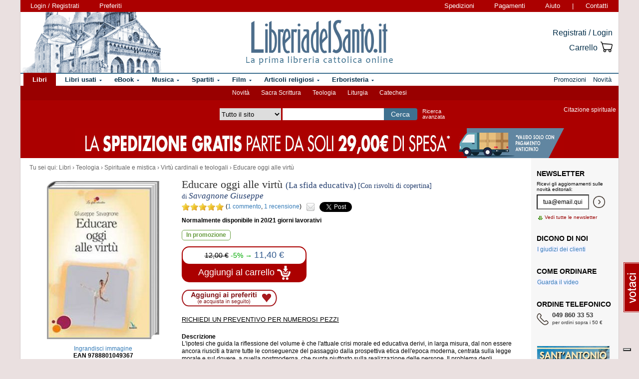

--- FILE ---
content_type: text/html; charset=Windows-1252
request_url: https://www.libreriadelsanto.it/libri/9788801049367/educare-oggi-alle-virtu.html
body_size: 19927
content:

                







    
    
    





    







	





  
  
  
  
  

















  
  
  





  


<!DOCTYPE html>

<html xmlns="http://www.w3.org/1999/xhtml"
      xmlns:og="http://ogp.me/ns#"
      xmlns:fb="http://www.facebook.com/2008/fbml">
  <head profile="http://gmpg.org/xfn/11">
    <script type="text/javascript">
    
        var _iub = _iub || [];
        _iub.csConfiguration = {"siteId":3856388,"cookiePolicyId":73974858,"lang":"it","storage":{"useSiteId":true}};
    
    </script>
    <script type="text/javascript" src="https://cs.iubenda.com/autoblocking/3856388.js"></script>
    <script type="text/javascript" src="//cdn.iubenda.com/cs/gpp/stub.js"></script>
    <script type="text/javascript" src="//cdn.iubenda.com/cs/iubenda_cs.js" charset="UTF-8" async></script>
    <meta http-equiv="Content-Type" content="text/html; charset=iso-8859-1" />
    <meta http-equiv="X-UA-Compatible" content="IE=edge" />
    <title>Educare oggi alle virtù libro, Savagnone Giuseppe, Elledici, ottobre 2011, Virtù cardinali e teologali -  LibreriadelSanto.it</title>
    <meta name="keywords" content="Educare oggi alle virtù - Savagnone Giuseppe, Virtù cardinali e teologali, Spirituale e mistica, Teologia, Educare oggi alle virtù, libro di Savagnone Giuseppe" />
    <meta name="description" content=" Libro di Savagnone Giuseppe, Educare oggi alle virtù, dell'editore Elledici, collana La sfida educativa. Percorso di lettura del libro: Teologia, Spirituale e mistica, Virtù cardinali e teologali. " />

          <meta name="viewport" content="width=device-width, initial-scale=1">
      <meta name="theme-color" content="#660000">
    
        <meta property="og:title" content="Educare oggi alle virtù" />
    <meta property="og:site_name" content="LibreriadelSanto.it" />
    <meta property="og:image" content="https://img.libreriadelsanto.it/books/b/BfreYbTWetQ4_s4-mb.jpg" /><meta property="og:image" content="https://www.libreriadelsanto.it/f20e/images/general/facebook_logo.jpg" />
    <meta property="og:description" content=" Libro di Savagnone Giuseppe, Educare oggi alle virtù, dell'editore Elledici, collana La sfida educativa. Percorso di lettura del libro: Teologia, Spirituale e mistica, Virtù cardinali e teologali. " />
    <meta property="og:type" content="book" />
    <meta property="og:isbn" content="9788801049367" />

    <meta property="fb:app_id" content="282700595474938" />

                <meta name="robots" content="INDEX,FOLLOW" />
                <link rel="canonical" href="https://www.libreriadelsanto.it/libri/9788801049367/educare-oggi-alle-virtu.html" />
            <link rel="stylesheet" type="text/css" href="/f20e/layout/base-resp-ag.css?1767599164" media="screen" />
    <!--[if gte IE 8]><link rel="stylesheet" type="text/css" href="/f20e/layout/style-ie8-resp-ag.css?1767599163" media="screen" /><![endif]-->
    <link rel="stylesheet" type="text/css" href="/f20e/layout/slick159-resp-ag.css?1767599167" media="all" />
    <link rel="stylesheet" type="text/css" href="/f20e/layout/venobox-resp-ag.css?1767599168" media="screen" />
    <link rel="stylesheet" type="text/css" href="/f20e/layout/product-resp-ag.css?1767599168" media="screen" />
    <script type="text/javascript" src="/f20e/javascript/libs/jquery-1.7.2.min.js?1417624171"></script><script type="text/javascript"> window.jq132 = $;</script>
    <script type="text/javascript" src="/f20e/javascript/base.no_jq-ag.js?1767599164"></script>
    <script type="text/javascript" src="/f20e/javascript/slick-ag.js?1767599167"></script>
    <script type="text/javascript" src="/f20e/javascript/venobox-ag.js?1767599168"></script>
    <script type="text/javascript" src="/f20e/javascript/jquery.hammer-ag.js?1767599168"></script>
    <script type="text/javascript" src="/f20e/javascript/product-related-ag.js?1767599168"></script>
    <script type="text/javascript" src="/f20e/javascript/fontsmoothie.min.js?1470143954"></script>
    <script type="text/javascript">
    <!--
    var theme_url = '/f20e/';
    var json_ws_url = '/';
  
	if (typeof(soundManager) != 'undefined') {
		soundManager.debugMode = false; // disable or enable debug output
		soundManager.url = '/{#tag#}/javascript/libs/soundmanager/';
	}
	
    
    // -->
    </script>
<script type="text/javascript">
	var responsive_screen_xs = 480;
	var responsive_screen_sm = 768;
	var responsive_screen_md = 980;
	var responsive_screen_lg = 1200;

	var data_consent_token_newsletter = 'b87f10b85a8f31a14899e465f43de29c1798f303';
	var data_consent_token_dailyquote = '42829cabeae121b590c20f43a3d45984252db07b';
</script>
          <!-- Google tag (gtag.js) --> 
      <script async src="https://www.googletagmanager.com/gtag/js?id=G-QRY9XN9RXL"></script>
      <script>
              window.dataLayer = window.dataLayer || []; 
              function gtag(){dataLayer.push(arguments);} 
              gtag('js', new Date()); 
              gtag('config', 'G-QRY9XN9RXL');
      
      </script>
      <!-- End Google tag (gtag.js) --> 
    
    <!-- Google Tag Manager -->
    <script>

    (function(w,d,s,l,i){w[l]=w[l]||[];w[l].push({'gtm.start':
    new Date().getTime(),event:'gtm.js'});var f=d.getElementsByTagName(s)[0],
    j=d.createElement(s),dl=l!='dataLayer'?'&l='+l:'';j.async=true;j.src=
    'https://www.googletagmanager.com/gtm.js?id='+i+dl;f.parentNode.insertBefore(j,f);
    })(window,document,'script','dataLayer','GTM-PLFTFZ58');

    </script>
    <!-- End Google Tag Manager -->

    </head>
    <body class="noJS libro  ">
    <!-- Google Tag Manager (noscript) -->
    <noscript>
        <iframe src="https://www.googletagmanager.com/ns.html?id=GTM-PLFTFZ58"
                height="0" width="0" style="display:none;visibility:hidden"></iframe>
    </noscript>
    <!-- End Google Tag Manager (noscript) -->
        
  <div id="container" class="container-fluid">
	<span class="partial_jq_load" rel="load:/partials/header_pieces.html"></span>
	<span class="partial_jq_load" rel="load:/partials/header_cart_recap.html"></span>
                
      
          <div id="header" style="background-image:url(https://img.libreriadelsanto.it/banners/x/png_xj212mQewWuR_s4);">
      <a id="header-background-link" href="/assistenza/chi-siamo.html" title="Chi siamo" style="left:0;width:284px">
</a>
      
   <div id="topNav">
      <div id="userDetails"><form method="get" action="/login.html" class="form_as_link login"><input type="hidden" name="xref" value="/libri/9788801049367/educare-oggi-alle-virtu.html" /><input type="hidden" name="xchk" value="58e1b737ef" /><button type="submit">Login / Registrati</button></form><form method="get" action="/wishlist.html" class="form_as_link wishlist visible-sm-inline visible-md-inline visible-lg-inline"><button type="submit">Preferiti</button></form></div><span id="pages"><a class="shipping visible-md-inline visible-lg-inline" href="/assistenza/faq-spedizioni.html" rel="nofollow">Spedizioni</a><a class="payment visible-md-inline visible-lg-inline" href="/assistenza/faq-pagamenti.html" rel="nofollow">Pagamenti</a><a class="help" href="/assistenza/" rel="nofollow">Aiuto</a><span class="visible-sm-inline visible-md-inline visible-lg-inline"> | </span><a class="contacts visible-sm-inline visible-md-inline visible-lg-inline" href="/assistenza/contatti.html" rel="nofollow">Contatti</a></span>
    </div>

<div id="topRightLinks"> <form method="get" action="/login.html" class="form_as_link login"><input type="hidden" name="xref" value="/libri/9788801049367/educare-oggi-alle-virtu.html" /><input type="hidden" name="xchk" value="58e1b737ef" /><button type="submit">Registrati / Login</button></form><form method="get" action="/cart.html" class="form_as_link cart"><button type="submit"><span>Carrello</span><span class="lds-icon lds-icon-32-2 lds-icon-cart"></span><span class="lds-icon lds-icon-24-1 lds-icon-cart"></span><br /><span class="recap"></span></button></form></div>
      
      <div id="logo-wrap">
        <a id="logo" href="/" title="LibreriadelSanto.it - Home Page">
          <img src="/f20e/images/general/whdr_logo.png?20190201" alt="Libreria religiosa" />
        </a>
      </div>
     <pre>
      </pre>
    </div>       <div id="topContainer">

                <div id="subMenu">
  <a href="/libri/novita1.html" >Novità</a> 
  <a href="/reparti/libri/sacra-scrittura/488.html" >Sacra Scrittura</a> 
  <a href="/reparti/libri/teologia/83.html" >Teologia</a> 
  <a href="/reparti/libri/liturgia/144.html" >Liturgia</a> 
  <a href="/reparti/libri/catechesi/515.html" >Catechesi</a> 
</div>
    
    <div id="topBar">
      <div class="topBarContainer">
        <button class="menu-button" data-toggle="collapse" data-target="#topTab">
          <span class="sr-only">Attiva/disattiva navigazione</span>
          <span class="first"></span>
          <span class="second"></span>
          <span class="third"></span>
        </button>
	      <div id="liturgia">
				  <div class="top_bar_wrap_center">
					<!-- caricato via JS -->
				  </div>
	      </div>

	      <div class="search-box">
		      <form class="search" action="/dosearch.php" method="get">
            <fieldset class="search">
                <select id="select_typology_top" NAME="typology" class="visible-md-inline-block visible-lg-inline-block">
                    <option  VALUE="all">Tutto il sito</option>
                    <option  VALUE="libri">Libri</option>
                    <option  VALUE="ebook">E-book</option>
                    <option  VALUE="dvd">Dvd</option>
                    <option  VALUE="cd">Cd</option>
                    <option  VALUE="spartiti">Spartiti</option>
                    <option  VALUE="varie">Articoli religiosi</option>
                    <option  VALUE="santo">Erboristeria</option>
                </select>
                <span class="input_text_top_wrapper">
                  <input id="input_text_top" type="text" name="text" maxlength="100" value="" />
                </span>
                <input type="hidden" name="order" value="0" />
                <button type="submit">Cerca</button>
                <a id="avanzata" class="visible-sm visible-md-inline-block visible-lg-inline-block" href="/search">Ricerca<br class="visible-md visible-lg"><span class="hidden-md"> </span>avanzata</a>
            </fieldset>
		      </form>
	      </div>

	      <div id="sirFeed">
				  <div class="top_bar_wrap_center">
					<strong>Citazione spirituale</strong><br />
					<p class="frasegiorno">
						<a id="phrase_of_the_day" href="/frasegiorno.html"><!-- caricato via JS --></a>
					</p>
					</div>
	      </div>
	    </div>
    </div>

    <div id="topTab" class="collapse">
      <strong>Tipologie di prodotti:</strong>
      
<ul id="products">
    <li class="i1 topTab libri active dropdownContainer topLI">
<span class="like_h2">
    <span class="glyphicon glyphicon-chevron-right"></span>
            <a href="/reparti/libri/1671.html" title="Libri religiosi" class="topTabLabel libri">
            <span>Libri</span>
        </a>
    </span>
<div class="dropdown dd3col tabDropdown" id="dropdown-1671"></div>
</li>     <li class="i2 topTab libri_used  dropdownContainer topLI">
<span class="like_h2">
    <span class="glyphicon glyphicon-chevron-right"></span>
            <a href="/usati/libri/1671.html" title="Libri usati" class="topTabLabel libri_used"><span>Libri usati</span></a>
    </span>
<div class="dropdown dd3col tabDropdown" id="dropdown-1671-used"></div>
</li>         <li class="i3 topTab ebook  dropdownContainer topLI">
<span class="like_h2">
    <span class="glyphicon glyphicon-chevron-right"></span>
            <a href="/reparti/ebook/4097.html" title="eBook" class="topTabLabel ebook">
            <span>eBook</span>
        </a>
    </span>
<div class="dropdown dd3col tabDropdown" id="dropdown-4097"></div>
</li>  	 <li class="i4 topTab musica  dropdownContainer topLI">
<span class="like_h2">
    <span class="glyphicon glyphicon-chevron-right"></span>
            <a href="/reparti/musica-sacra/816.html" title="Musica sacra" class="topTabLabel musica">
            <span>Musica</span>
        </a>
    </span>
<div class="dropdown dd3col tabDropdown" id="dropdown-816"></div>
</li>     <li class="i5 topTab spartiti  dropdownContainer topLI">
<span class="like_h2">
    <span class="glyphicon glyphicon-chevron-right"></span>
            <a href="/reparti/spartiti-musicali/1640.html" title="Spartiti" class="topTabLabel spartiti">
            <span>Spartiti</span>
        </a>
    </span>
<div class="dropdown dd3col tabDropdown" id="dropdown-1640"></div>
</li>     <li class="i6 topTab dvd  dropdownContainer topLI">
<span class="like_h2">
    <span class="glyphicon glyphicon-chevron-right"></span>
            <a href="/reparti/dvd/1602.html" title="Film religiosi" class="topTabLabel dvd">
            <span>Film</span>
        </a>
    </span>
<div class="dropdown dd2col tabDropdown" id="dropdown-1602"></div>
</li>     <li class="i7 topTab articoli_religiosi  dropdownContainer topLI">
<span class="like_h2">
    <span class="glyphicon glyphicon-chevron-right"></span>
            <a href="/reparti/articoli-religiosi/940.html" title="Articoli religiosi" class="topTabLabel articoli_religiosi">
            <span>Articoli religiosi</span>
        </a>
    </span>
<div class="dropdown dd2col tabDropdown" id="dropdown-940"></div>
</li>     <li class="i8 topTab saint  dropdownContainer topLI">
<span class="like_h2">
    <span class="glyphicon glyphicon-chevron-right"></span>
            <a href="/reparti/herborarium-del-santo/3572.html" title="Erboristeria del Santo" class="topTabLabel saint">
            <span>Erboristeria</span>
        </a>
    </span>
<div class="dropdown dd2col tabDropdown" id="dropdown-3572"></div>
</li>	</ul>
<span class="partial_jq_load" rel="load:/partials/tabs.html?categories=1671::Libri,,1671::Libri::used,,4097::eBook,,816::Musica,,1640::Spartiti,,1602::Film,,940::Articoli religiosi,,3572::Erboristeria"></span>

     <strong>Altro:</strong>
      <ul id="other">
        <li class="topTab promozioni ">
          <span class="like_h2">
            <span class="glyphicon glyphicon-chevron-right"></span>
            <a href="/promozioni.html" class="topTabLabel" title="Promozioni in corso"><span>Promozioni</span></a>
          </span>
        </li>
        <li class="topTab novita ">
          <span class="like_h2">
            <span class="glyphicon glyphicon-chevron-right"></span>
            <a href="/libri/novita1.html" class="topTabLabel" title="Libri Novita"><span>Novit&agrave;</span></a>
          </span>
        </li>
                      	      </ul>
    </div>

                    <div class="topBarBannerContainer doubleTopBarBanner" style="background-color:#ab0000">
<a href="" title="">
<img src="https://img.libreriadelsanto.it/banners/z/jpg_zB7FuFWGlnJ6_s4" alt="" align="center" title="" /></a></div>
    
        </div>   
    <div id="main">
      <div id="wrapper">
        <div id="content" class="onlyright">
        
<div id="youarehere" xmlns:v="http://rdf.data-vocabulary.org/#"><span class="label">Tu sei qui: </span><span typeof="v:Breadcrumb"><a href="/reparti/libri/1671.html" rel="v:url" property="v:title">Libri</a> &rsaquo; </span><span typeof="v:Breadcrumb"><a href="/reparti/libri/teologia/83.html" rel="v:url" property="v:title">Teologia</a> &rsaquo; </span><span typeof="v:Breadcrumb"><a href="/reparti/libri/teologia/spirituale-e-mistica/1581.html" rel="v:url" property="v:title">Spirituale e mistica</a> &rsaquo; </span><span typeof="v:Breadcrumb"><a href="/reparti/libri/teologia/spirituale-e-mistica/virtu-cardinali-e-teologa/113.html" rel="v:url" property="v:title">Virt&ugrave; cardinali e teologali</a> &rsaquo; </span><span typeof="v:Breadcrumb"><a href="/libri/9788801049367/educare-oggi-alle-virtu.html" rel="v:url" property="v:title">Educare oggi alle virt&ugrave;</a></span></div>
<a name="contentStart"></a>

<div itemscope itemtype="http://schema.org/Book">
<div id="product-block" >

<div id="product-header" >
  <div id="titleBox">
  	<meta itemprop="name" content="Educare oggi alle virtù" />
    <h1 id="bookTitle">
      
      Educare oggi alle virtù

				</h1>
					                    <span class="like_h3">
                <span class="collana">(La sfida educativa)</span>
                        <span class="product_form">[Con risvolti di copertina]</span>
                      </span>
            <div class="authors">
      di <h2>Savagnone Giuseppe</h2>
    </div>
            	 </div>
<div class="head-tools">
<div class="ratingBox">
						<span class="star star_on"></span>
								<span class="star star_on"></span>
								<span class="star star_on"></span>
								<span class="star star_on"></span>
								<span class="star star_on"></span>
				<span class="comments-reviews">&nbsp;(<a href="#comments">1&nbsp;commento</a>,&nbsp;<a href="#reviews">1&nbsp;recensione</a>)</span>
</div>
        <span class="social">
        <span class="email" title="/#9788801049367"></span>
        <span class="twitter"><a href="https://twitter.com/share" data-url="https://https://www.libreriadelsanto.it/libri/9788801049367/educare-oggi-alle-virtu.html" data-text="Educare oggi alle virtù su LibreriadelSanto.it -" class="twitter-share-button">Tweet</a></span>
                    <span class="facebook"><fb:like href="https://www.libreriadelsanto.it/libri/9788801049367/educare-oggi-alle-virtu.html" send="false" layout="button_count" width="50" show_faces="false" font=""></fb:like></span>
        </span></div>
<div>
  <p class="copie_vendute" style="font-size:16px; color:green;" id="9788801049367"></p>
  <p class="richieste_reminder" style="font-size:16px; color:green;" id="9788801049367"></p>
</div>
<div class="admin_prodotto" id="9788801049367"></div>
<hr />
</div>

<div id="cover">
	<div id="imageBook" >
				  			  <a href="https://img.libreriadelsanto.it/books/b/BfreYbTWetQ4_s4">
		  
		  		  <div class="frame frame-mb">
	<img src="https://img.libreriadelsanto.it/books/b/BfreYbTWetQ4_s4-mb.jpg" alt="Copertina di 'Educare oggi alle virtù'" id="coverBig" />			  <span class="frame-bottom"></span>
		  <span class="frame-left"></span>
		  <span class="frame-top"></span>
		  <span class="frame-right"></span>
		  <span class="frame-corner"></span>
     </div>
	

		  			    <span class="zoom-text">
			      Ingrandisci immagine
			    </span>
			  </a>
		  		 		<div id="gallery" class="hidden">
			<table>
				<tr>
							<td class="active main-img"><div><a data-gall="Immagini" href="https://img.libreriadelsanto.it/books/b/BfreYbTWetQ4_s4"><img src="https://img.libreriadelsanto.it/books/b/BfreYbTWetQ4_s4-mb.jpg" /></a></div></td>
										</tr>
			</table>
	   </div>

		<div id="previewlib">
			<script type="text/javascript" src="https://books.google.com/books/previewlib.js"></script>
	        
	        <br />
	        <script type="text/javascript">
	          GBS_setViewerOptions({'showLinkChrome': false});
	          GBS_setLanguage('it');
	          GBS_insertPreviewButtonPopup('ISBN:9788801049367');
	        </script>
	        
		</div>

	</div>

	<p style="text-align: center;"><strong>EAN 9788801049367</strong></p>
</div>

<div id="product-column"  >
	<div id="product-availability">
  		<strong class="availability">Normalmente disponibile in 20/21 giorni lavorativi
</strong>

   			</div>
<div id="bookPrice">
    <span>
<div itemprop="availability"><span class="offerta promo"><span class="message">In promozione</span></span></div><form action="/cart.html?add,9788801049367,60,6&amp;xref=" class="form_as_link" itemprop="offers" itemscope itemtype="http://schema.org/Offer"><meta itemprop="priceCurrency" content="EUR" /><input type="hidden" name="action_form" value="add,9788801049367,60,6" /><input type="hidden" name="xref" value="/libri/9788801049367/educare-oggi-alle-virtu.html" /><input type="hidden" name="xchk" value="58e1b737ef" /><button type="submit"><span class="priceBlock"><span class="priceBlockWrapper"><span class="oldPrice">12,00&nbsp;&euro;</span><span class="discount">-5%&nbsp;&rarr;</span><meta itemprop="price" content="11.40" /><span class="price">11,40 &euro;</span></span></span><br /><span class="addToCart"><span class="text">Aggiungi al carrello <img src="/f20e/images/general/cart-add-white.png" /></span></span></button></form>
</span>
</div>
<div>
<form method="get" action="/wishlist.html" id="desiderataBtn" class="form_as_link wishlist_add" rel="9788801049367">
	<input type="hidden" name="add" value="9788801049367" />
	<button type="submit"><span class="hidden">Aggiungi ai preferiti</span></button>
</form>
</div>

<div id="availability">
				<div class="estimate"><form action="/libri/9788801049367/educare-oggi-alle-virtu.html#9788801049367,&xref=" class="estimateBtn form_as_link"><small><button type="submit">Richiedi un preventivo per numerosi pezzi</button></small></form></div>
		</div>


<div id="bookDescription" class="expandableDescription">
	
		          <strong class="label">Descrizione</strong>
      	<div class="expandableDescriptionContainer normalLinks">
    <div class="expandableDescriptionBox" itemprop="description">
                        <p>
                L'ipotesi che guida la riflessione del volume è che l'attuale crisi morale ed educativa derivi, in larga misura, dal non essere ancora riusciti a trarre tutte le conseguenze del passaggio dalla prospettiva etica dell'epoca moderna, centrata sulla legge morale e sul dovere, a quella postmoderna, che punta piuttosto sulla realizzazione delle persone. Il problema degli educatori è che oggi si trovano davanti al tramonto del vecchio modello, senza essere capaci di valorizzare le risorse offerte dal nuovo. Questo libro vuole essere un contributo al superamento di questo vuoto.
                  </p>
                  </div>

          <div class="continueDescription">
                <span class="continue" href="#expanded">Continua</span>
      </div>
    	</div>
	
	
</div>

<div>
	  
	  <div id="commands">
        <form method="get" action="/libri/9788801049367/educare-oggi-alle-virtu.html#9788801049367" id="segnalaBtn" class="form_as_link smallBtn">
      <button type="submit"><span>Consiglia ad un amico</span></button>
    </form>
        <form method="get" action="/commenti/nuovo.html" id="commentaBtn" class="form_as_link smallBtn commentaBtn">
      <input type="hidden" name="ean" value="9788801049367" />
      <button type="submit"><span>Scrivi un commento</span></button>
    </form>
      </div>
</div>

</div> </div> 
<div id="bluerec_recommender_product" class="bluerec_recommender_pending">
  <div class="titleSection">
  <span class="like_h3">CHI HA ACQUISTATO QUESTO PRODOTTO HA SCELTO ANCHE</span>
</div>
<ul class="correlati" data-carousel="false">
</ul>

</div>

<div class="titleSection">
     <span class="like_h3">DETTAGLI DI <small>&laquo;Educare oggi alle virtù&raquo;</small></span>
</div>
<div class="specificCont">
<div id="bookDetails">
  <span class="book-detail">
    <strong>Tipo</strong>
    <span>Libro</span>
  </span>
  <span class="book-detail">
    <strong>Titolo</strong>
    <span><span itemprop="name">Educare oggi alle virtù</span> </span>
  </span>
      <span class="book-detail">
      <strong>Autore</strong>
      <span>
        <span itemscope itemprop="author" itemtype="http://schema.org/Person">
          <a href="/libri_di/autore/Savagnone_Giuseppe/page1.html" itemprop="url"><span itemprop="name">Savagnone Giuseppe</span></a>
        </span>
      </span>
    </span>
        <span class="book-detail">
    <strong>Editore</strong>
    <span><a href="/libri_di/editore/Elledici/page1.html">Elledici</a></span>
  </span>
  <span class="book-detail">
    <strong>EAN</strong>
    <span itemprop="isbn">9788801049367</span>
  </span>
      <span class="book-detail">
      <strong>Pagine</strong>
      <span>184</span>
    </span>
        <span class="book-detail">
      <strong>Data</strong>
      <span>ottobre 2011</span>
    </span>
        <span class="book-detail">
      <strong>Peso</strong>
      <span>265 grammi</span>
    </span>
              <span class="book-detail">
        <strong>Altezza</strong>
        <span>21 cm</span>
      </span>
              <span class="book-detail">
         <strong>Larghezza</strong>
        <span>14 cm</span>
      </span>
              <span class="book-detail">
        <strong>Profondit&agrave;</strong>
        <span>1,2 cm</span>
      </span>
            <span class="book-detail">
      <strong>Collana</strong>
      <span><a href="/libri_di/editore/Elledici/La_sfida_educativa/page1.html">La sfida educativa</a></span>
    </span>
  </div>
</div>







<div class="titleSection">
   <span class="like_h3" id="comments">COMMENTI DEI LETTORI A <small>&laquo;Educare oggi alle virtù&raquo;</small></span>
</div>
<div class="specificCont comments">
			<div class="ratingBox" itemprop="aggregateRating" itemscope itemtype="http://schema.org/AggregateRating">
            <b>Voto medio degli utenti per &laquo;Educare oggi alle virtù&raquo;:</b>
            <span class="rating">
                <span class="average" itemprop="ratingValue">5</span> su <span class="best">5</span>
                (<span class="votes" itemprop="ratingCount">1</span> commento)
                <meta itemprop="reviewCount" content="1">
            </span>
        </div>
	        <p>Qui trovi riportati i commenti degli utenti di LibreriadelSanto.it, con il nome dell'utente e il voto (espresso da 1 a 5 stelline) che ha dato al prodotto.</p>
        <p>I commenti compaiono ordinati per data di inserimento dal meno recente (in alto) al più recente (in basso).</p>

      		  <div class="normalLinks" style="margin-bottom: 2em;">
			<span class="like_h2"><a title="Regolamento completo" href="/assistenza/promozione-commenti.html">Lascia un tuo commento sui libri e gli altri prodotti in vendita e guadagna!</a></span>
		  </div>
		  

		 
		
	   	<div itemprop="reviews" itemscope itemtype="http://schema.org/Review">
	<meta itemprop="publishDate" content="2013-12-06">
	<span itemprop="reviewRating" itemscope itemtype="http://schema.org/Rating" >
		<meta itemprop="ratingValue" value="5" />
	</span>
	<p class="commentHead">
		<span class="star star_on "><a></a></span><span class="star star_on "><a></a></span><span class="star star_on "><a></a></span><span class="star star_on "><a></a></span><span class="star star_on last"><a></a></span> <span class="text"><span itemprop="author">Francesca Terranova</span> il  6 dicembre 2013 alle 11:15 ha scritto:</span>
	</p>
	<p class="commento " itemprop="description">
			&quot;Un&#039;autentica educazione deve essere in grado di parlare al bisogno di significato e di felicità delle persone&quot; (CEI, Educare alla vita buona del Vangelo, n. 8)<br />
<br />
Il testo in questione affronta il problema dell&#039;educazione interrogandosi se abbia ancora senso oggi un modello educativo fondato sulle virtù. La domanda è chiaramente provocatoria. Come si legge dalla copertina, infatti, &quot;oggi, nell&#039;opinione diffusa, non è la virtù, ma la trasgressione a rappresentare un valore. La morale del dovere e delle regole è in crisi e con essa il modello di educazione che ad essa si rifaceva&quot;. Tuttavia, c&#039;è anche un modo alternativo di concepire le virtù, che fa leva non tanto sulla morale, bensì sull&#039;importanza della sfera affettiva e della ricerca della felicità. Il libro ci guida alla riscoperta di tale valore filosifico antichissimo delle virtù e lo fa con un linguaggio immediato e coinvolgente. Citando dalla premessa, &quot;più che un trattato scientifico, sulla linea della saggistica tradizionale, il lettore si troverà di fronte a un discorso condotto in tono informale, intessuto - soprattutto nella seconda parte - di racconti di film, di romanzi, di opere teatrali, utilizzati non come mero ornamento del percorso, ma come percorsi costitutivi di esso. Il libro si presta a essere letto da quanti vivono e operano nel campo dell&#039;educazione, in primis, ma anche, per la semplicità e immediatezza del suo linguaggio da giovani e studenti.
		</p>
</div>
   
		          <form method="get" action="/commenti/nuovo.html" class="form_as_link smallBtn commentaBtn">
	   	<input type="hidden" name="ean" value="9788801049367" />
	    	<button type="submit"><span>Scrivi un commento</span></button>
	   </form>
    </div>
	<div class="titleSection">
		 <span class="like_h3" id="reviews">Recensioni di riviste specialistiche su &laquo;Educare oggi alle virtù&raquo;</span>
	</div>
	<div class="specificCont">
												

<div id="recensione10276" class="titleRecensioni">
	<span class="like_h4">
	Recensione della rivista <a href="/recensioni/Il_Regno-1.html" title="Recensioni della rivsta Il Regno">Il Regno</a>       	</span>
</div>
<div class="recensione normalLinks">
      <p>Rivisitare il concetto di virt&ugrave; &egrave; oggi necessario per svecchiarlo e renderlo strumento efficace, a livello educativo, nel fronteggiare il nichilismo, considerato l&rsquo;&laquo;ospite inquietante&raquo; che cancella le prospettive e gli orizzonti dei giovani e intristisce le passioni rendendole esangui. Secondo l&rsquo;a., dal momento che &laquo;la formazione dell&rsquo;identit&agrave;&raquo; avviene in un contesto plurale, &egrave; necessario coinvolgere nell&rsquo;educazione alle virt&ugrave; tutti i soggetti di riferimento: famiglia, scuola, lavoro e comunit&agrave; ecclesiale. Insieme essi possono far riscoprire la proposta di felicit&agrave; presente in una prospettiva &laquo;virtuosa &raquo; e la circolarit&agrave; che esiste tra ragione e passioni.</p><br />
<p><em>Tratto dalla Rivista Il Regno 2012 n. 6&nbsp;</em><br /><em>(<a href="http://www.ilregno.it">http://www.ilregno.it</a>)</em></p>
  </div>			</div>








<div class="titleSection">
     <span class="like_h3">LIBRI AFFINI A <small>&laquo;Educare oggi alle virtù&raquo;</small></span>
</div>
<ul class="correlati">
	    	<li class="correlation">
  <div>
    <div class="image">
      <div>
	      <a class="img" href="/libri/9791281618527/le-virtu-teologali.html?utm_source=internal&utm_medium=link&utm_campaign=related_products&utm_content=category" title="Le virtù teologali - Giuseppe D&#039;Amore">
		      <img src="https://img.libreriadelsanto.it/books/a/ApX83so4Vad9_s4-m.jpg" alt="Le virtù teologali - Giuseppe D&#039;Amore" />
	      </a>
	    </div>
	  </div>
	  <div class="details">
	    <div>
        <a href="/libri/9791281618527/le-virtu-teologali.html?utm_source=internal&utm_medium=link&utm_campaign=related_products&utm_content=category" title="Le virtù teologali">Le virtù teologali</a>
      </div>
        	              <div>di <a href="/libri_di/autore/Giuseppe_D%27Amore/page1.html" title="Giuseppe D&#039;Amore">Giuseppe D&#039;Amore</a></div>
   	                <div class="price" itemprop="offers" itemscope itemtype="http://schema.org/Offer">
        <meta itemprop="priceCurrency" content="EUR" />
                  <del>15,00 &euro;</del> &rarr;
                <meta itemprop="price" content="14.25" />
        <strong>14,25 &euro;</strong>
      </div>
    </div>
  </div>
</li>	    	<li class="correlation">
  <div>
    <div class="image">
      <div>
	      <a class="img" href="/libri/9788831175951/la-pazienza-e-la-virtu-dei-forti.html?utm_source=internal&utm_medium=link&utm_campaign=related_products&utm_content=category" title="La pazienza è la virtù dei forti - Emiliano Antenucci">
		      <img src="https://img.libreriadelsanto.it/books/c/CadqEXGbAzRc_s4-m.jpg" alt="La pazienza è la virtù dei forti - Emiliano Antenucci" />
	      </a>
	    </div>
	  </div>
	  <div class="details">
	    <div>
        <a href="/libri/9788831175951/la-pazienza-e-la-virtu-dei-forti.html?utm_source=internal&utm_medium=link&utm_campaign=related_products&utm_content=category" title="La pazienza è la virtù dei forti">La pazienza è la virtù dei forti</a>
      </div>
        	              <div>di <a href="/libri_di/autore/Emiliano_Antenucci/page1.html" title="Emiliano Antenucci">Emiliano Antenucci</a></div>
   	                <div class="price" itemprop="offers" itemscope itemtype="http://schema.org/Offer">
        <meta itemprop="priceCurrency" content="EUR" />
                  <del>15,00 &euro;</del> &rarr;
                <meta itemprop="price" content="14.25" />
        <strong>14,25 &euro;</strong>
      </div>
    </div>
  </div>
</li>	    	<li class="correlation">
  <div>
    <div class="image">
      <div>
	      <a class="img" href="/libri/9788892246348/lalfabeto-delluomo.html?utm_source=internal&utm_medium=link&utm_campaign=related_products&utm_content=category" title="L&#039;alfabeto dell&#039;uomo - Gianfranco Ravasi">
		      <img src="https://img.libreriadelsanto.it/books/t/tvY4yoxeauwu_s4-m.jpg" alt="L&#039;alfabeto dell&#039;uomo - Gianfranco Ravasi" />
	      </a>
	    </div>
	  </div>
	  <div class="details">
	    <div>
        <a href="/libri/9788892246348/lalfabeto-delluomo.html?utm_source=internal&utm_medium=link&utm_campaign=related_products&utm_content=category" title="L&#039;alfabeto dell&#039;uomo">L&#039;alfabeto dell&#039;uomo</a>
      </div>
        	              <div>di <a href="/libri_di/autore/Gianfranco_Ravasi/page1.html" title="Gianfranco Ravasi">Gianfranco Ravasi</a></div>
   	                <div class="price" itemprop="offers" itemscope itemtype="http://schema.org/Offer">
        <meta itemprop="priceCurrency" content="EUR" />
                  <del>18,00 &euro;</del> &rarr;
                <meta itemprop="price" content="17.10" />
        <strong>17,10 &euro;</strong>
      </div>
    </div>
  </div>
</li>	    	<li class="correlation">
  <div>
    <div class="image">
      <div>
	      <a class="img" href="/libri/9788892228641/le-virtu-di-dio-fonti-della-vita.html?utm_source=internal&utm_medium=link&utm_campaign=related_products&utm_content=category" title="Le Virtù di Dio. Fonti della vita - Benedetto XVI (Joseph Ratzinger)">
		      <img src="https://img.libreriadelsanto.it/books/j/JQ3vMQHUZwNd_s4-m.jpg" alt="Le Virtù di Dio. Fonti della vita - Benedetto XVI (Joseph Ratzinger)" />
	      </a>
	    </div>
	  </div>
	  <div class="details">
	    <div>
        <a href="/libri/9788892228641/le-virtu-di-dio-fonti-della-vita.html?utm_source=internal&utm_medium=link&utm_campaign=related_products&utm_content=category" title="Le Virtù di Dio. Fonti della vita">Le Virtù di Dio. Fonti della vita</a>
      </div>
        	              <div>di <a href="/libri_di/autore/Benedetto_XVI_%28Joseph_Ratzinger%29/page1.html" title="Benedetto XVI (Joseph Ratzinger)">Benedetto XVI (Joseph Ratzinger)</a></div>
   	                <div class="price" itemprop="offers" itemscope itemtype="http://schema.org/Offer">
        <meta itemprop="priceCurrency" content="EUR" />
                  <del>14,00 &euro;</del> &rarr;
                <meta itemprop="price" content="13.30" />
        <strong>13,30 &euro;</strong>
      </div>
    </div>
  </div>
</li>	    	<li class="correlation">
  <div>
    <div class="image">
      <div>
	      <a class="img" href="/libri/9788831557627/vizi-e-virtu.html?utm_source=internal&utm_medium=link&utm_campaign=related_products&utm_content=category" title="Vizi e virtù - Papa Francesco">
		      <img src="https://img.libreriadelsanto.it/books/k/kzfG5s6959Nz_s4-m.jpg" alt="Vizi e virtù - Papa Francesco" />
	      </a>
	    </div>
	  </div>
	  <div class="details">
	    <div>
        <a href="/libri/9788831557627/vizi-e-virtu.html?utm_source=internal&utm_medium=link&utm_campaign=related_products&utm_content=category" title="Vizi e virtù">Vizi e virtù</a>
      </div>
        	              <div>di <a href="/libri_di/autore/Papa_Francesco/page1.html" title="Papa Francesco">Papa Francesco</a></div>
   	                <div class="price" itemprop="offers" itemscope itemtype="http://schema.org/Offer">
        <meta itemprop="priceCurrency" content="EUR" />
                  <del>14,00 &euro;</del> &rarr;
                <meta itemprop="price" content="13.30" />
        <strong>13,30 &euro;</strong>
      </div>
    </div>
  </div>
</li>	    	<li class="correlation">
  <div>
    <div class="image">
      <div>
	      <a class="img" href="/libri/9791280210449/san-paolo-e-lenneagramma-dei-peccati-e-delle-virtu-teologali.html?utm_source=internal&utm_medium=link&utm_campaign=related_products&utm_content=category" title="San Paolo e l&#039;enneagramma dei peccati e delle virtù teologali - Marcello Stanzione, Laura Cestari">
		      <img src="https://img.libreriadelsanto.it/books/b/bgbzeRHQKUNW_s4-m.jpg" alt="San Paolo e l&#039;enneagramma dei peccati e delle virtù teologali - Marcello Stanzione, Laura Cestari" />
	      </a>
	    </div>
	  </div>
	  <div class="details">
	    <div>
        <a href="/libri/9791280210449/san-paolo-e-lenneagramma-dei-peccati-e-delle-virtu-teologali.html?utm_source=internal&utm_medium=link&utm_campaign=related_products&utm_content=category" title="San Paolo e l&#039;enneagramma dei peccati e delle virtù teologali">San Paolo e l&#039;enneagramma dei...</a>
      </div>
        	              <div>di <a href="/libri_di/autore/Marcello_Stanzione%2C_Laura_Cestari/page1.html" title="Marcello Stanzione, Laura Cestari">Marcello Stanzione, Laura Cestari</a></div>
   	                <div class="price" itemprop="offers" itemscope itemtype="http://schema.org/Offer">
        <meta itemprop="priceCurrency" content="EUR" />
                  <del>16,00 &euro;</del> &rarr;
                <meta itemprop="price" content="15.20" />
        <strong>15,20 &euro;</strong>
      </div>
    </div>
  </div>
</li>	    	<li class="correlation">
  <div>
    <div class="image">
      <div>
	      <a class="img" href="/libri/9791281253612/andiamo-a-scuola-di-amore.html?utm_source=internal&utm_medium=link&utm_campaign=related_products&utm_content=category" title="Andiamo a scuola di Amore - Angelo Comastri">
		      <img src="https://img.libreriadelsanto.it/books/y/YhxeRXnhcm1x_s4-m.jpg" alt="Andiamo a scuola di Amore - Angelo Comastri" />
	      </a>
	    </div>
	  </div>
	  <div class="details">
	    <div>
        <a href="/libri/9791281253612/andiamo-a-scuola-di-amore.html?utm_source=internal&utm_medium=link&utm_campaign=related_products&utm_content=category" title="Andiamo a scuola di Amore">Andiamo a scuola di Amore</a>
      </div>
        	              <div>di <a href="/libri_di/autore/Angelo_Comastri/page1.html" title="Angelo Comastri">Angelo Comastri</a></div>
   	                <div class="price" itemprop="offers" itemscope itemtype="http://schema.org/Offer">
        <meta itemprop="priceCurrency" content="EUR" />
                  <del>12,00 &euro;</del> &rarr;
                <meta itemprop="price" content="11.40" />
        <strong>11,40 &euro;</strong>
      </div>
    </div>
  </div>
</li>	</ul>


<div class="titleSection">
     <span class="like_h3">ALTRI LIBRI DI <small>&laquo;Savagnone Giuseppe&raquo;</small></span>
</div>
<ul class="correlati">
			<li class="correlation">
  <div>
    <div class="image">
      <div>
	      <a class="img" href="/libri/9791256270279/lo-stupore-dellessere.html?utm_source=internal&utm_medium=link&utm_campaign=related_products&utm_content=author" title="Lo stupore dell&#039;essere - Giuseppe Savagnone">
		      <img src="https://img.libreriadelsanto.it/books/w/wmg2FU7ezND5_s4-m.jpg" alt="Lo stupore dell&#039;essere - Giuseppe Savagnone" />
	      </a>
	    </div>
	  </div>
	  <div class="details">
	    <div>
        <a href="/libri/9791256270279/lo-stupore-dellessere.html?utm_source=internal&utm_medium=link&utm_campaign=related_products&utm_content=author" title="Lo stupore dell&#039;essere">Lo stupore dell&#039;essere</a>
      </div>
            <div class="price" itemprop="offers" itemscope itemtype="http://schema.org/Offer">
        <meta itemprop="priceCurrency" content="EUR" />
                  <del>23,00 &euro;</del> &rarr;
                <meta itemprop="price" content="21.85" />
        <strong>21,85 &euro;</strong>
      </div>
    </div>
  </div>
</li>			<li class="correlation">
  <div>
    <div class="image">
      <div>
	      <a class="img" href="/libri/9788830819146/la-sfida-del-gender-tra-opportunita-e-rischi.html?utm_source=internal&utm_medium=link&utm_campaign=related_products&utm_content=author" title="La sfida del gender tra opportunità e rischi - Giuseppe Savagnone">
		      <img src="https://img.libreriadelsanto.it/books/3/36g6pn0AoLEp_s4-m.jpg" alt="La sfida del gender tra opportunità e rischi - Giuseppe Savagnone" />
	      </a>
	    </div>
	  </div>
	  <div class="details">
	    <div>
        <a href="/libri/9788830819146/la-sfida-del-gender-tra-opportunita-e-rischi.html?utm_source=internal&utm_medium=link&utm_campaign=related_products&utm_content=author" title="La sfida del gender tra opportunità e rischi">La sfida del gender tra...</a>
      </div>
            <div class="price" itemprop="offers" itemscope itemtype="http://schema.org/Offer">
        <meta itemprop="priceCurrency" content="EUR" />
                  <del>13,90 &euro;</del> &rarr;
                <meta itemprop="price" content="13.20" />
        <strong>13,20 &euro;</strong>
      </div>
    </div>
  </div>
</li>			<li class="correlation">
  <div>
    <div class="image">
      <div>
	      <a class="img" href="/libri/9788810990025/il-miracolo-e-il-disincanto.html?utm_source=internal&utm_medium=link&utm_campaign=related_products&utm_content=author" title="Il miracolo e il disincanto - Giuseppe Savagnone">
		      <img src="https://img.libreriadelsanto.it/books/8/8kU3QP5qiGGb_s4-m.jpg" alt="Il miracolo e il disincanto - Giuseppe Savagnone" />
	      </a>
	    </div>
	  </div>
	  <div class="details">
	    <div>
        <a href="/libri/9788810990025/il-miracolo-e-il-disincanto.html?utm_source=internal&utm_medium=link&utm_campaign=related_products&utm_content=author" title="Il miracolo e il disincanto">Il miracolo e il disincanto</a>
      </div>
            <div class="price" itemprop="offers" itemscope itemtype="http://schema.org/Offer">
        <meta itemprop="priceCurrency" content="EUR" />
                  <del>13,00 &euro;</del> &rarr;
                <meta itemprop="price" content="12.35" />
        <strong>12,35 &euro;</strong>
      </div>
    </div>
  </div>
</li>			<li class="correlation">
  <div>
    <div class="image">
      <div>
	      <a class="img" href="/libri/9788810203996/cercatori-di-senso.html?utm_source=internal&utm_medium=link&utm_campaign=related_products&utm_content=author" title="Cercatori di senso - Giuseppe Savagnone">
		      <img src="https://img.libreriadelsanto.it/books/l/LUdIcuppVctl_s4-m.jpg" alt="Cercatori di senso - Giuseppe Savagnone" />
	      </a>
	    </div>
	  </div>
	  <div class="details">
	    <div>
        <a href="/libri/9788810203996/cercatori-di-senso.html?utm_source=internal&utm_medium=link&utm_campaign=related_products&utm_content=author" title="Cercatori di senso">Cercatori di senso</a>
      </div>
            <div class="price" itemprop="offers" itemscope itemtype="http://schema.org/Offer">
        <meta itemprop="priceCurrency" content="EUR" />
                  <del>12,50 &euro;</del> &rarr;
                <meta itemprop="price" content="11.87" />
        <strong>11,87 &euro;</strong>
      </div>
    </div>
  </div>
</li>			<li class="correlation">
  <div>
    <div class="image">
      <div>
	      <a class="img" href="/libri/9788830815469/consolare-gli-afflitti.html?utm_source=internal&utm_medium=link&utm_campaign=related_products&utm_content=author" title="Consolare gli afflitti - Giuseppe Savagnone">
		      <img src="https://img.libreriadelsanto.it/books/8/8ZmxEYbglRp9_s4-m.jpg" alt="Consolare gli afflitti - Giuseppe Savagnone" />
	      </a>
	    </div>
	  </div>
	  <div class="details">
	    <div>
        <a href="/libri/9788830815469/consolare-gli-afflitti.html?utm_source=internal&utm_medium=link&utm_campaign=related_products&utm_content=author" title="Consolare gli afflitti">Consolare gli afflitti</a>
      </div>
            <div class="price" itemprop="offers" itemscope itemtype="http://schema.org/Offer">
        <meta itemprop="priceCurrency" content="EUR" />
                  <del>11,90 &euro;</del> &rarr;
                <meta itemprop="price" content="11.30" />
        <strong>11,30 &euro;</strong>
      </div>
    </div>
  </div>
</li>			<li class="correlation">
  <div>
    <div class="image">
      <div>
	      <a class="img" href="/libri/9788810140840/il-gender-spiegato-a-un-marziano.html?utm_source=internal&utm_medium=link&utm_campaign=related_products&utm_content=author" title="Il gender spiegato a un marziano - Giuseppe Savagnone">
		      <img src="https://img.libreriadelsanto.it/books/l/LwSxm8gc7UzP_s4-m.jpg" alt="Il gender spiegato a un marziano - Giuseppe Savagnone" />
	      </a>
	    </div>
	  </div>
	  <div class="details">
	    <div>
        <a href="/libri/9788810140840/il-gender-spiegato-a-un-marziano.html?utm_source=internal&utm_medium=link&utm_campaign=related_products&utm_content=author" title="Il gender spiegato a un marziano">Il gender spiegato a un marziano</a>
      </div>
            <div class="price" itemprop="offers" itemscope itemtype="http://schema.org/Offer">
        <meta itemprop="priceCurrency" content="EUR" />
                  <del>11,00 &euro;</del> &rarr;
                <meta itemprop="price" content="10.45" />
        <strong>10,45 &euro;</strong>
      </div>
    </div>
  </div>
</li>			<li class="correlation">
  <div>
    <div class="image">
      <div>
	      <a class="img" href="/libri/9788830814318/quel-che-resta-delluomo.html?utm_source=internal&utm_medium=link&utm_campaign=related_products&utm_content=author" title="Quel che resta dell&#039;uomo - Giuseppe Savagnone">
		      <img src="https://img.libreriadelsanto.it/books/6/6xvGoLIzWnFv_s4-m.jpg" alt="Quel che resta dell&#039;uomo - Giuseppe Savagnone" />
	      </a>
	    </div>
	  </div>
	  <div class="details">
	    <div>
        <a href="/libri/9788830814318/quel-che-resta-delluomo.html?utm_source=internal&utm_medium=link&utm_campaign=related_products&utm_content=author" title="Quel che resta dell&#039;uomo">Quel che resta dell&#039;uomo</a>
      </div>
            <div class="price" itemprop="offers" itemscope itemtype="http://schema.org/Offer">
        <meta itemprop="priceCurrency" content="EUR" />
                  <del>14,80 &euro;</del> &rarr;
                <meta itemprop="price" content="14.06" />
        <strong>14,06 &euro;</strong>
      </div>
    </div>
  </div>
</li>	</ul>


  <div class="titleSection">
     <span class="like_h3">LIBRI AFFINI DISPONIBILI USATI</span>
</div>
<ul class="correlati">
		  <li class="correlation">
  <div>
    <div class="image">
      <div>
	      <a class="img" href="/usati/9788830815469/consolare-gli-afflitti-845168.html?utm_source=internal&utm_medium=link&utm_campaign=related_products&utm_content=used" title="Consolare gli afflitti - Giuseppe Savagnone">
		      <img src="https://img.libreriadelsanto.it/books/8/8ZmxEYbglRp9_s4-m.jpg" alt="Consolare gli afflitti - Giuseppe Savagnone" />
	      </a>
	    </div>
	  </div>
	  <div class="details">
	    <div>
        <a href="/usati/9788830815469/consolare-gli-afflitti-845168.html?utm_source=internal&utm_medium=link&utm_campaign=related_products&utm_content=used" title="Consolare gli afflitti">Consolare gli afflitti</a>
      </div>
        	              <div>di <a href="/libri_di/autore/Giuseppe_Savagnone/page1.html" title="Giuseppe Savagnone">Giuseppe Savagnone</a></div>
   	                <div class="price" itemprop="offers" itemscope itemtype="http://schema.org/Offer">
        <meta itemprop="priceCurrency" content="EUR" />
                  <del>11,90 &euro;</del> &rarr;
                <meta itemprop="price" content="2.00" />
        <strong>2,00 &euro;</strong>
      </div>
    </div>
  </div>
</li>		  <li class="correlation">
  <div>
    <div class="image">
      <div>
	      <a class="img" href="/usati/9788830814318/quel-che-resta-delluomo-814409.html?utm_source=internal&utm_medium=link&utm_campaign=related_products&utm_content=used" title="Quel che resta dell&#039;uomo - Giuseppe Savagnone">
		      <img src="https://img.libreriadelsanto.it/books/6/6xvGoLIzWnFv_s4-m.jpg" alt="Quel che resta dell&#039;uomo - Giuseppe Savagnone" />
	      </a>
	    </div>
	  </div>
	  <div class="details">
	    <div>
        <a href="/usati/9788830814318/quel-che-resta-delluomo-814409.html?utm_source=internal&utm_medium=link&utm_campaign=related_products&utm_content=used" title="Quel che resta dell&#039;uomo">Quel che resta dell&#039;uomo</a>
      </div>
        	              <div>di <a href="/libri_di/autore/Giuseppe_Savagnone/page1.html" title="Giuseppe Savagnone">Giuseppe Savagnone</a></div>
   	                <div class="price" itemprop="offers" itemscope itemtype="http://schema.org/Offer">
        <meta itemprop="priceCurrency" content="EUR" />
                  <del>14,80 &euro;</del> &rarr;
                <meta itemprop="price" content="11.84" />
        <strong>11,84 &euro;</strong>
      </div>
    </div>
  </div>
</li>		  <li class="correlation">
  <div>
    <div class="image">
      <div>
	      <a class="img" href="/usati/9788895783796/fede-speranza-e-carita-722289.html?utm_source=internal&utm_medium=link&utm_campaign=related_products&utm_content=used" title="Fede, speranza e carità - Aa. Vv.">
		      <img src="https://img.libreriadelsanto.it/books/s/SgynzVYUMkAO_s4-m.jpg" alt="Fede, speranza e carità - Aa. Vv." />
	      </a>
	    </div>
	  </div>
	  <div class="details">
	    <div>
        <a href="/usati/9788895783796/fede-speranza-e-carita-722289.html?utm_source=internal&utm_medium=link&utm_campaign=related_products&utm_content=used" title="Fede, speranza e carità">Fede, speranza e carità</a>
      </div>
        	              <div>di <a href="/libri_di/autore/Aa._Vv./page1.html" title="Aa. Vv.">Aa. Vv.</a></div>
   	                <div class="price" itemprop="offers" itemscope itemtype="http://schema.org/Offer">
        <meta itemprop="priceCurrency" content="EUR" />
                  <del>6,00 &euro;</del> &rarr;
                <meta itemprop="price" content="3.50" />
        <strong>3,50 &euro;</strong>
      </div>
    </div>
  </div>
</li>		  <li class="correlation">
  <div>
    <div class="image">
      <div>
	      <a class="img" href="/usati/9788830812529/i-cattolici-e-la-politica-813156.html?utm_source=internal&utm_medium=link&utm_campaign=related_products&utm_content=used" title="I cattolici e la politica - Savagnone Giuseppe">
		      <img src="https://img.libreriadelsanto.it/books/v/vxBIc1A8gTEP_s4-m.jpg" alt="I cattolici e la politica - Savagnone Giuseppe" />
	      </a>
	    </div>
	  </div>
	  <div class="details">
	    <div>
        <a href="/usati/9788830812529/i-cattolici-e-la-politica-813156.html?utm_source=internal&utm_medium=link&utm_campaign=related_products&utm_content=used" title="I cattolici e la politica">I cattolici e la politica</a>
      </div>
        	              <div>di <a href="/libri_di/autore/Savagnone_Giuseppe/page1.html" title="Savagnone Giuseppe">Savagnone Giuseppe</a></div>
   	                <div class="price" itemprop="offers" itemscope itemtype="http://schema.org/Offer">
        <meta itemprop="priceCurrency" content="EUR" />
                  <del>12,80 &euro;</del> &rarr;
                <meta itemprop="price" content="8.96" />
        <strong>8,96 &euro;</strong>
      </div>
    </div>
  </div>
</li>		  <li class="correlation">
  <div>
    <div class="image">
      <div>
	      <a class="img" href="/usati/9788801036060/dibattito-sulla-laicita-alla-ricerca-di-una-identita-617968.html?utm_source=internal&utm_medium=link&utm_campaign=related_products&utm_content=used" title="Dibattito sulla laicità. Alla ricerca di una identità - Savagnone Giuseppe">
		      <img src="https://img.libreriadelsanto.it/books/d/diStxbH4AVtH-m.jpg" alt="Dibattito sulla laicità. Alla ricerca di una identità - Savagnone Giuseppe" />
	      </a>
	    </div>
	  </div>
	  <div class="details">
	    <div>
        <a href="/usati/9788801036060/dibattito-sulla-laicita-alla-ricerca-di-una-identita-617968.html?utm_source=internal&utm_medium=link&utm_campaign=related_products&utm_content=used" title="Dibattito sulla laicità. Alla ricerca di una identità">Dibattito sulla laicità. Alla...</a>
      </div>
        	              <div>di <a href="/libri_di/autore/Savagnone_Giuseppe/page1.html" title="Savagnone Giuseppe">Savagnone Giuseppe</a></div>
   	                <div class="price" itemprop="offers" itemscope itemtype="http://schema.org/Offer">
        <meta itemprop="priceCurrency" content="EUR" />
                  <del>8,50 &euro;</del> &rarr;
                <meta itemprop="price" content="4.25" />
        <strong>4,25 &euro;</strong>
      </div>
    </div>
  </div>
</li>		  <li class="correlation">
  <div>
    <div class="image">
      <div>
	      <a class="img" href="/usati/9788801030181/metamorfosi-della-persona-il-soggetto-umano-e-non-umano-in-bioetica-833749.html?utm_source=internal&utm_medium=link&utm_campaign=related_products&utm_content=used" title="Metamorfosi della persona. Il soggetto umano e non umano in bioetica - Savagnone Giuseppe">
		      <img src="https://img.libreriadelsanto.it/books/h/HBOXJY3iPjZn-m.jpg" alt="Metamorfosi della persona. Il soggetto umano e non umano in bioetica - Savagnone Giuseppe" />
	      </a>
	    </div>
	  </div>
	  <div class="details">
	    <div>
        <a href="/usati/9788801030181/metamorfosi-della-persona-il-soggetto-umano-e-non-umano-in-bioetica-833749.html?utm_source=internal&utm_medium=link&utm_campaign=related_products&utm_content=used" title="Metamorfosi della persona. Il soggetto umano e non umano in bioetica">Metamorfosi della persona. Il...</a>
      </div>
        	              <div>di <a href="/libri_di/autore/Savagnone_Giuseppe/page1.html" title="Savagnone Giuseppe">Savagnone Giuseppe</a></div>
   	                <div class="price" itemprop="offers" itemscope itemtype="http://schema.org/Offer">
        <meta itemprop="priceCurrency" content="EUR" />
                  <del>7,50 &euro;</del> &rarr;
                <meta itemprop="price" content="6.00" />
        <strong>6,00 &euro;</strong>
      </div>
    </div>
  </div>
</li>		  <li class="correlation">
  <div>
    <div class="image">
      <div>
	      <a class="img" href="/usati/9788871050393/le-virtu-e-la-fede-821142.html?utm_source=internal&utm_medium=link&utm_campaign=related_products&utm_content=used" title="Le virtù e la fede - Angelini Giuseppe">
		      <img src="https://img.libreriadelsanto.it/books/8/8DzGndiJCOro_s4-m.jpg" alt="Le virtù e la fede - Angelini Giuseppe" />
	      </a>
	    </div>
	  </div>
	  <div class="details">
	    <div>
        <a href="/usati/9788871050393/le-virtu-e-la-fede-821142.html?utm_source=internal&utm_medium=link&utm_campaign=related_products&utm_content=used" title="Le virtù e la fede">Le virtù e la fede</a>
      </div>
        	              <div>di <a href="/libri_di/autore/Angelini_Giuseppe/page1.html" title="Angelini Giuseppe">Angelini Giuseppe</a></div>
   	                <div class="price" itemprop="offers" itemscope itemtype="http://schema.org/Offer">
        <meta itemprop="priceCurrency" content="EUR" />
                  <del>24,00 &euro;</del> &rarr;
                <meta itemprop="price" content="19.20" />
        <strong>19,20 &euro;</strong>
      </div>
    </div>
  </div>
</li>	</ul>


  <div class="titleSection">
    <span class="like_h3">TAGS DI <small>&laquo;Educare oggi alle virtù&raquo;</small></span>
  </div>
  <div class="specificCont">
    <p><a href="/tag/educazione.html">educazione</a>, <a href="/tag/virt%F9.html">virtù</a>, <a href="/tag/sfida+educativa.html">sfida educativa</a>, <a href="/tag/Educazione+ai+valori.html">Educazione ai valori</a></p>
  </div>

  <div class="titleSection">
    <span class="like_h3">REPARTI IN CUI &Egrave; CONTENUTO <small>&laquo;Educare oggi alle virtù&raquo;</small></span>
  </div>
  <div class="specificCont">
	  <ul>
      <li><a href="/reparti/libri/1671.html">Libri</a> &rarr; <a href="/reparti/libri/teologia/83.html">Teologia</a> &rarr; <a href="/reparti/libri/teologia/spirituale-e-mistica/1581.html">Spirituale e mistica</a> &rarr; <a href="/reparti/libri/teologia/spirituale-e-mistica/virtu-cardinali-e-teologa/113.html">Virtù cardinali e teologali</a></li><li><a href="/reparti/libri/1671.html">Libri</a> &rarr; <a href="/reparti/libri/adolescenza-e-formazione/721.html">Adolescenza e formazione giovanile</a></li>
    </ul>
  </div>

</div> 
          </div> <!-- /#content -->
        </div> <!-- /#wrapper -->
                        <div id="side" class="sidebar sidebar-sm">
                      <div class="box box-newsletter box-xs">
  <span class="like_h3 boxTitle"><a href="/newsletter.html">Newsletter</a></span>

  <p>
    <span>Ricevi gli aggiornamenti sulle novit&agrave; editoriali:</span>
  </p>

  <form action="/register.html" method="get" class="newsletter-submit caption-preview">
    <input type="hidden" class="hidden" name="caller" value="newsletter" />
    <div>
      <input type="text" name="email" class="frm_text" placeholder="tua@email.qui" />
      <button type="submit">
        <span>OK</span>
        <span>Iscriviti alla Newsletter</span>
      </button>
    </div>
  </form>
  <a class="link-see-all hidden-xs" href="/newsletter.html">Vedi tutte le newsletter</a>
</div>
<div class="box box-xs" id="dicono-di-noi"><span class="boxTitle"><a href="/assistenza/dicono-di-noi-1.html"><span><span class="sidebar-link-icon lds-icon lds-icon-24-2 lds-icon-star"></span><span class="sidebar-link-title">Dicono di Noi<span class="sidebar-link-subtitle">i giudizi dei clienti</span></span></span></a></span><div class="normalLinks"><a href="/assistenza/dicono-di-noi-1.html">I giudizi dei clienti</a></div></div>

<div class="box box-xs" id="come-ordinare"><span class="boxTitle"><a href="/assistenza/videotutorial-come-ordinare.html"><span><span class="sidebar-link-icon lds-icon lds-icon-24-2 lds-icon-order-video"></span><span class="sidebar-link-title">Come ordinare<span class="sidebar-link-subtitle">video tutorial</span></span></span></a></span><div class="normalLinks"><a href="/assistenza/videotutorial-come-ordinare.html">Guarda il video</a></div></div>

<div class="box box-xs" id="call-to-order"><span class="boxTitle"><a href="/assistenza/ordine_telefonico.html" title="Chiamaci per ordinare"><span><span class="sidebar-link-icon lds-icon lds-icon-24-2 lds-icon-telephone"></span><span class="sidebar-link-title"><span class="sidebar-link-title-box">Ordine telefonico</span><span class="sidebar-link-title-button">Ordine telefonico</span><span class="sidebar-link-subtitle">solo per ordini sopra i 50 &euro;</span></span></span></a></span><div><a href="/assistenza/ordine_telefonico.html" title="Chiamaci per ordinare"><span class="sidebar-link-icon lds-icon lds-icon-24-2 lds-icon-telephone"></span><span class="sidebar-link-title">049 860 33 53<br /><small>per ordini sopra i 50 &euro;</small></span></a></div></div>


<div class="box">
<span class="boxTitle"><a href="https://www.libreriadelsanto.it/?tab=san_antoniopadova" title=""></a></span>
<a href="https://www.libreriadelsanto.it/?tab=san_antoniopadova" title=""><img src="https://img.libreriadelsanto.it/banners/h/jpg_HWqhG9mnsphC_s4" alt="" /></a></div>



<div class="box">
<span class="boxTitle"><a href="http://www.libreriadelsanto.it/?tab=sconto_oggettistica" title="Offerte imperdibili!">Offerte imperdibili!</a></span>
<a href="http://www.libreriadelsanto.it/?tab=sconto_oggettistica" title="Offerte imperdibili!"><img src="https://img.libreriadelsanto.it/banners/x/jpg_XpnoOBwLmBwE_s4" alt="Offerte imperdibili!" /></a></div>

<div class="box box-xs" id="customer-voice"><span class="boxTitle"><a href="/reparti/la_voce_dei_clienti-1.html" title="La voce dei clienti"><span><span class="sidebar-link-icon lds-icon lds-icon-24-2 lds-icon-message"></span><span class="sidebar-link-title">La voce dei clienti<span class="sidebar-link-subtitle">vedi i commenti</span></span></span></a></span><a href="/reparti/la_voce_dei_clienti-1.html" title="La voce dei clienti"><img alt="La voce dei clienti" src="/f20e/images/general/voceailettori.jpg" /></a></div>

<div class="box">
  <span class="boxTitle">
    <a href="/recensioni-1.html" title="Recensioni di riviste cattoliche">Recensioni</a>
  </span>
  <a href="/recensioni-1.html" title="Recensioni di riviste cattoliche">
    <img alt="Recensioni di riviste cattoliche" src="/f20e/images/general/recensioni.jpg" />
  </a>
</div>

<div class="box box-xs" id="freeShipping">
<span class="boxTitle"><a href="/assistenza/faq-spedizioni.html#spese"><span><span class="sidebar-link-icon lds-icon lds-icon-24-2 lds-icon-van"></span><span class="sidebar-link-title">Spedizioni Ultrarapide<span class="sidebar-link-subtitle">leggi le condizioni</span></span></span></a></span>
<a href="/assistenza/faq-spedizioni.html#spese"><img src="https://img.libreriadelsanto.it/banners/u/png_Uxu34hVG3XVA_s4" alt="" /></a><p><a href="/assistenza/faq-spedizioni.html#spese"></a></p></div>



<div class="box" id="bestSellers">
  <span class="boxTitle">Prodotti del mese</span>
  <div class="scrollable vertical">
    <div class="items">
                    <div>
          <a href="/libri/9788826610641/la-pratica-della-presenza-di-dio.html" title="La pratica della presenza di Dio">
            <img src="https://img.libreriadelsanto.it/books/u/UdF6MqXK0Si6_s4-m.jpg" alt="La pratica della presenza di Dio" height="200" />
          </a>
                          <span class="sconto">-5%</span>
                      <br />
        </div>
              <div>
          <a href="/libri/9788825061772/sulla-via-della-croce-con-santagostino.html" title="Sulla via della croce con sant&#039;Agostino">
            <img src="https://img.libreriadelsanto.it/books/f/fEIVRmaD27OM_s4-m.jpg" alt="Sulla via della croce con sant&#039;Agostino" height="200" />
          </a>
                          <span class="sconto">-5%</span>
                      <br />
        </div>
              <div>
          <a href="/libri/9788839932907/gerusalemme-un-cuore-di-pace.html" title="Gerusalemme. Un cuore di pace">
            <img src="https://img.libreriadelsanto.it/books/a/aobntuYwmF8H_s4-m.jpg" alt="Gerusalemme. Un cuore di pace" height="200" />
          </a>
                          <span class="sconto">-5%</span>
                      <br />
        </div>
              <div>
          <a href="/libri/9788826610023/la-sorpresa-della-speranza.html" title="La sorpresa della speranza">
            <img src="https://img.libreriadelsanto.it/books/b/BpEjxkNxwCdg_s4-m.jpg" alt="La sorpresa della speranza" height="200" />
          </a>
                          <span class="sconto">-5%</span>
                      <br />
        </div>
              <div>
          <a href="/libri/9788839932471/il-nuovo-testamento-dalla-a-alla-z.html" title="Il Nuovo Testamento dalla A alla Z">
            <img src="https://img.libreriadelsanto.it/books/k/knNWLYu9msVy_s4-m.jpg" alt="Il Nuovo Testamento dalla A alla Z" height="200" />
          </a>
                          <span class="sconto">-5%</span>
                      <br />
        </div>
              <div>
          <a href="/libri/9788892249684/pane-quotidiano.html" title="Pane quotidiano">
            <img src="https://img.libreriadelsanto.it/books/t/TMqZ79SNlAg8_s4-m.jpg" alt="Pane quotidiano" height="200" />
          </a>
                          <span class="sconto">-5%</span>
                      <br />
        </div>
              <div>
          <a href="/libri/9788892872943/la-vita.html" title="La vita">
            <img src="https://img.libreriadelsanto.it/books/2/2MMn7e4LDGbH_s4-m.jpg" alt="La vita" height="200" />
          </a>
                          <span class="sconto">-5%</span>
                      <br />
        </div>
              <div>
          <a href="/libri/9788892249622/quaresima-e-pasqua-2026-sussidio-liturgico-pastorale.html" title="Quaresima e Pasqua 2026. Sussidio liturgico pastorale">
            <img src="https://img.libreriadelsanto.it/books/s/SLsXr8Vjs74Y_s4-m.jpg" alt="Quaresima e Pasqua 2026. Sussidio liturgico pastorale" height="200" />
          </a>
                          <span class="sconto">-5%</span>
                      <br />
        </div>
              <div>
          <a href="/libri/9788892248496/dio-ama-la-vita.html" title="Dio ama la vita">
            <img src="https://img.libreriadelsanto.it/books/x/x0mABIHs5lUt_s4-m.jpg" alt="Dio ama la vita" height="200" />
          </a>
                          <span class="sconto">-5%</span>
                      <br />
        </div>
              <div>
          <a href="/libri/9788826610566/una-caro-elogio-della-monogamia.html" title="Una Caro. Elogio della monogamia">
            <img src="https://img.libreriadelsanto.it/books/o/oKLf02AkbB6M_s4-m.jpg" alt="Una Caro. Elogio della monogamia" height="200" />
          </a>
                          <span class="sconto">-5%</span>
                      <br />
        </div>
              <div>
          <a href="/libri/9788829792238/la-gioia-nel-silenzio.html" title="La gioia nel silenzio">
            <img src="https://img.libreriadelsanto.it/books/m/mttOIVCht74D_s4-m.jpg" alt="La gioia nel silenzio" height="200" />
          </a>
                          <span class="sconto">-5%</span>
                      <br />
        </div>
              <div>
          <a href="/libri/9788825051865/vi-lascio-la-pace.html" title="Vi lascio la pace">
            <img src="https://img.libreriadelsanto.it/books/w/weoan9avRuzP_s4-m.jpg" alt="Vi lascio la pace" height="200" />
          </a>
                          <span class="sconto">-5%</span>
                      <br />
        </div>
              <div>
          <a href="/libri/9788863664546/tu-sei-degno-di-stima-sempre.html" title="Tu sei degno di stima. Sempre">
            <img src="https://img.libreriadelsanto.it/books/r/rvt9kRJbLCXQ_s4-m.jpg" alt="Tu sei degno di stima. Sempre" height="200" />
          </a>
                          <span class="sconto">-5%</span>
                      <br />
        </div>
              <div>
          <a href="/libri/9788892249547/la-meditazione-cristiana.html" title="La meditazione cristiana">
            <img src="https://img.libreriadelsanto.it/books/x/xLH0SfMHVVks_s4-m.jpg" alt="La meditazione cristiana" height="200" />
          </a>
                          <span class="sconto">-5%</span>
                      <br />
        </div>
              <div>
          <a href="/libri/9788839932464/finche-respiro-io-spero.html" title="Finché respiro, io spero">
            <img src="https://img.libreriadelsanto.it/books/2/2w4bIyR0W9Om_s4-m.jpg" alt="Finché respiro, io spero" height="200" />
          </a>
                          <span class="sconto">-5%</span>
                      <br />
        </div>
              <div>
          <a href="/libri/9788828405412/istituzioni-di-filosofia.html" title="Istituzioni di filosofia">
            <img src="https://img.libreriadelsanto.it/books/m/meCuAnwzckH0_s4-m.jpg" alt="Istituzioni di filosofia" height="200" />
          </a>
                          <span class="sconto">-5%</span>
                      <br />
        </div>
              <div>
          <a href="/libri/9788829034222/laboratori-della-fede.html" title="Laboratori della fede">
            <img src="https://img.libreriadelsanto.it/books/9/9G4DPJVktJJ7_s4-m.jpg" alt="Laboratori della fede" height="200" />
          </a>
                          <span class="sconto">-5%</span>
                      <br />
        </div>
              <div>
          <a href="/libri/9788858159682/ignazio-di-loyola.html" title="Ignazio di Loyola">
            <img src="https://img.libreriadelsanto.it/books/o/OOuNJ1F4JWze_s4-m.jpg" alt="Ignazio di Loyola" height="200" />
          </a>
                          <span class="sconto">-5%</span>
                      <br />
        </div>
              <div>
          <a href="/libri/9788817193153/la-generazione-ansiosa.html" title="La generazione ansiosa">
            <img src="https://img.libreriadelsanto.it/books/6/6j8sPqZcyDfq_s4-m.jpg" alt="La generazione ansiosa" height="200" />
          </a>
                          <span class="sconto">-5%</span>
                      <br />
        </div>
              <div>
          <a href="/libri/9788807898594/mio-figlio-e-un-casino.html" title="Mio figlio è un casino">
            <img src="https://img.libreriadelsanto.it/books/t/t1IvBFMwBNnx_s4-m.jpg" alt="Mio figlio è un casino" height="200" />
          </a>
                          <span class="sconto">-5%</span>
                      <br />
        </div>
              <div>
          <a href="/libri/9788826610559/in-unitate-fidei-lettera-apostolica-nel-1700o-anniversario-del-concilio-di-nicea.html" title="In unitate Fidei. Lettera Apostolica nel 1700° anniversario del Concilio di Nicea">
            <img src="https://img.libreriadelsanto.it/books/u/u9o4axbP4WGx_s4-m.jpg" alt="In unitate Fidei. Lettera Apostolica nel 1700° anniversario del Concilio di Nicea" height="200" />
          </a>
                          <span class="sconto">-5%</span>
                      <br />
        </div>
          </div>
  </div>
</div>

<div class="box" id="feedBox">
    <span class="boxTitle">
        <a href="/assistenza/feed.html" title="Feed RSS" alt="Feed RSS">
            Feed RSS
        </a>
    </span>
    <div class="normalLinks">
        <a href="/assistenza/feed.html" title="Feed RSS" alt="Feed RSS">
            <img src="/f20e/images/general/feed-icon.png" style="border:0px" align="left"/>
            Feed RSS
        </a>
    </div>
</div>

<div class="box">
<span class="boxTitle"><a href="" title=""></a></span>
<a href="" title=""><img src="https://img.libreriadelsanto.it/banners/0/jpg_0t1kwQWh8fc5_s4" alt="" /></a></div>
                  </div>
		</div>
	  <div id="push"></div>
	  </div>
      <div id="footer" class="container-fluid"><div class="footer-nav"><ul><li>Supporto</li><li><a href="/assistenza/chi-siamo.html" rel="nofollow">Chi siamo</a></li><li><a href="https://www.iubenda.com/termini-e-condizioni/73974858" class="iubenda-nostyle iubenda-noiframe iubenda-embed iubenda-noiframe " title="Termini e Condizioni ">Termini e Condizioni</a><script type="text/javascript">(function (w,d) {var loader = function () {var s = d.createElement("script"), tag = d.getElementsByTagName("script")[0]; s.src="https://cdn.iubenda.com/iubenda.js"; tag.parentNode.insertBefore(s,tag);}; if(w.addEventListener){w.addEventListener("load", loader, false);}else if(w.attachEvent){w.attachEvent("onload", loader);}else{w.onload = loader;}})(window, document);</script></li><li><a href="/assistenza/faq-condizioni.html" rel="nofollow">Condizioni di vendita</a></li><li><a href="/assistenza/faq-spedizioni.html" rel="nofollow">Spedizioni</a><span class="hidden-xs">&nbsp;-&nbsp;<a href="/assistenza/faq-pagamenti.html" rel="nofollow">Pagamenti</a></span></li><li class="visible-xs"><a href="/assistenza/faq-pagamenti.html" rel="nofollow">Pagamenti</a></li><li><a href="/assistenza/contatti.html" rel="nofollow">Contatti</a></li></ul><ul><li>Mappa di</li><li><a href="/categorymap.php?type=libri">Categorie</a></li><li><a href="/libri_di/autore/1.html">Autori</a></li><li><a href="/libri_di/editore/">Editori</a></li></ul><ul><li><a href="/frasi_di/papa-leone-XIV.html" rel="nofollow">Parole di Papa Leone XIV</a></li><li><a href="/frasi_di/papa-francesco.html" rel="nofollow">Parole di Papa Francesco</a></li><li><a href="/frasegiorno.html" rel="nofollow">Frasi di spiritualit&agrave; del giorno</a></li></ul></div>

        <div class="social-network"><span>Seguici sui social</span><span><a class="facebook-icon" rel="nofollow" href="https://www.facebook.com/libreriadelsanto.it" title="Pagina Facebook" alt="Facebook">Pagina Facebook</a></span><span><a class="twitter-icon" rel="nofollow" href="https://twitter.com/libsanto_it" title="Pagina Twitter" alt="Twitter">Pagina Twitter</a></span></div>

        <div class="payment-icons">
          <span class="payment-left"></span>
          <span class="payment-right"></span>
        </div>

        <p class="nav">
          <strong>LibreriadelSanto.it</strong> <small>di Librerie MSA Srl -socio un.</small> - &copy; 2026 - Tutti i diritti sono riservati -
          <br />
          Il titolare del trattamento di tutti i dati raccolti &egrave; Librerie MSA Srl -socio un.<br />
          P.I. 03263970281 - R.E.A. PD294999 - capitale sociale i.v. 260.000 - Via Orto Botanico 11 - 35123 Padova -
          <br />
          Telefono 049 860 33 53 - Fax 049 7309020
        </p>

        <p class="nav">
          <a href="https://www.libreriadelsanto.it/" title="La prima libreria cattolica online ">Libreria online</a>        </p>

        <span id="responsive-beacon-xs" class="hidden-base visible-xs visible-sm visible-md visible-lg"></span>
        <span id="responsive-beacon-sm" class="visible-sm visible-md visible-lg"></span>
        <span id="responsive-beacon-md" class="visible-md visible-lg"></span>
        <span id="responsive-beacon-lg" class="visible-lg"></span>
      </div>
    
  <script type="text/javascript">
      var blueKnowLayer = 'W10=';
</script>
<script type="text/javascript">
  (function () {
    if (!window.blueSuite) {
        window.blueSuite = {
            bkNumber: "BK-834440691524-1"
        };
        var b = document.createElement("script");
        b.type = "text/javascript";
        b.async = !0;
        var c = ("https:" == document.location.protocol ?
                 "https://d2cmqkwo8rxlr9.cloudfront.net" :
                 "http://static-rmk.blueknow.com") + "/bk-rmk.js?cac=",
            d = new Date,
            a = d.getFullYear().toString() + (d.getMonth() + 1) + d.getDate() + d.getHours();
        b.src = c + a;
        c = document.getElementsByTagName("script")[0];
        c.parentNode.insertBefore(b, c)
     }
   })();
</script>
<script src="//static.blueknow.com/bk.js" type="text/javascript"></script>
<script type="text/javascript">
if (typeof(Blueknow) != "undefined") {
  window._bk_tracker = Blueknow.getTracker("BK-834440691524-1");
  _bk_tracker.setCurrency("EUR");
  _bk_tracker.setLanguage("IT");
var _bk_properties = new Object();
_bk_properties.price = "12,00";
_bk_properties.finalprice = "11,40";
_bk_properties.discountpercent = "5%";
_bk_properties.subtitle = "";
_bk_properties.authors = "Savagnone Giuseppe";
_bk_properties.publisher = "Elledici";
_bk_properties.publish_date = "ottobre 2011";
_bk_properties.cart_add_url = "/cart.html?add,9788801049367,60,6";
_bk_properties.enhanced_cover = "0";
_bk_properties.type = "libri";
_bk_properties.cat_L1_id = "1671";
_bk_properties.cat_L2_id = ["83", "721"];
_bk_properties.cat_L3_id = "1581";
_bk_properties.cat_L4_id = "113";
_bk_tracker.trackVisited(
  "9788801049367",
  "Educare oggi alle virtù",
  "",
  "https://www.libreriadelsanto.it/libri/9788801049367/educare-oggi-alle-virtu.html",
  "https://img.libreriadelsanto.it/books/b/BfreYbTWetQ4_s4-mb.jpg",
  "11.40",
  _bk_properties
);
}
</script>
<script src="//static.blueknow.com/bk-r.js" type="text/javascript"></script>
<script type="text/javascript">
if (typeof(Blueknow) != "undefined") {
  var _bk_exclude_products = ["9791281618527", "9788831175951", "9788892246348", "9788892228641", "9788831557627", "9791280210449", "9791281253612", "9791256270279", "9788830819146", "9788810990025", "9788810203996", "9788830815469", "9788810140840", "9788830814318"];

  function renderItems_bluerec_recommender_product(items, s, l) {
  
function product_suggestions_item_price(item) {
  var item_html = '';

  if (item.finalprice) {
    item_html += '<div class="price" itemprop="offers" itemscope itemtype="http://schema.org/Offer">';
    item_html += '<meta itemprop="priceCurrency" content="EUR" />';

    if (item.discountpercent) {
      item_html += '<del>' + item.price + ' &euro;</del> &rarr; ';
    }

    item_html += '<strong>' + item.finalprice + ' &euro;</strong>';
    item_html += '</div>';
  }

  return item_html;
}

function product_suggestions_item(item, onclick) {
    var item_authors = (item.authors && item.type && item.type != 'santo' ? item.authors : "");
    var item_onclick = (onclick ? ' onclick="' + onclick + '"': "");

    var item_html = '<li class="correlation">' +
      '<div>' +
      '<div class="image">' +
      '<div>' +
      '<a class="img" href="' + item.url + '" title="' + item.name + (item_authors ? ' - ' + item_authors : '') + '"' + item_onclick + '>' +
      '<img src="' + item.image + '" alt="' + item.name + (item_authors ? ' - ' + item_authors : '') + '">' +
      '</a></div></div>' +
      '<div class="details">' +
      '<div>' +
      '<a href="' + item.url + '" title="' + item.name + '"' + item_onclick + '>' +
         modifier_truncate(item.name, 35) +
      '</a>' +
      '</div>';

    if(item_authors && item.type) {
      item_html = item_html +
        '<div>di ' +
        '<a href="/' + item.type + '_di/autore/'+ escape(item_authors.replace(/\s/g,"_")) + '/page1.html" title="' + item_authors + '">' +
          item_authors +
        '</a></div>';
    }

    item_html += product_suggestions_item_price(item);

    item_html = item_html +
      '</div></div></li>';

    return item_html;
  }



  if (items.length > 0) {
    var container = $('div#bluerec_recommender_product');

    var widget = container.find('ul.correlati');

var id_list = [];

for (var item_index = 0; item_index < items.length; item_index++) {
  id_list.push(items[item_index].id);
}


    for (var item_index = 0; item_index < items.length; item_index++) {
      var item = items[item_index];

      if (item.properties) {
        var props = item.properties.property;

        if (item.properties.property.name) {
          props = [item.properties.property];
        }

        for (var property_index = 0; property_index < props.length; property_index++) {
          var property = props[property_index];

          item[property.name] = property.value;
        }
      }

      item.image = item.image.replace(/-mb\.(.+)/g, "-m.$1");
      try {
        item.name = (item.name ? decodeURIComponent(escape(item.name)) : item.name);
      }
      catch(error) {
        item.name = '';
      }
      try {
        item.subtitle = (item.subtitle ? decodeURIComponent(escape(item.subtitle)) : item.subtitle);
      }
      catch(error) {
        item.subtitle = '';
      }
      try {
        item.authors = (item.authors ? decodeURIComponent(escape(item.authors)) : item.authors);
      }
      catch(error) {
        item.authors = '';
      }
      try {
        item.publisher = (item.publisher ? decodeURIComponent(escape(item.publisher)) : item.publisher);
      }
      catch(error) {
        item.publisher = '';
      }

      var onclick = "return _bk_recommender.onclick(" + item.id + ", '" + s + "', '" + l + "');";

      widget.append(product_suggestions_item(item, onclick));

    }

    container.removeClass('bluerec_recommender_pending');

    $.get(json_ws_url + 'json/pricing.json?' + (new Date()).getTime() + '&ean=' + id_list.join("|"), function(pricing) {
	$.each(pricing, function(index, item) {
		widget.find('li').eq(index).find('div.details').append(product_suggestions_item_price(item));
	});
}, 'json');

  }
}


  function processError (message) {}

  window._bk_recommender = new Blueknow.Recommender("BK-834440691524-1");
  _bk_recommender.setCurrency("EUR");
  _bk_recommender.setLanguage("IT");
  var _bk_properties = {"recommendations":10,"properties":["subtitle","authors","publisher","publish_date","enhanced_cover","type"]};
_bk_properties.exclude_products = _bk_exclude_products;
_bk_properties.force = false;
_bk_properties.success = renderItems_bluerec_recommender_product;
_bk_recommender.item2item("product", "9788801049367", _bk_properties);

}
</script>

      <script type="text/javascript">

	$(function(){
    $("#hide").hide();
		$("#show").click(function(e){
			e.preventDefault();
            $("#show").hide();
            $("#hide").fadeIn();
			$(".indice").fadeIn();
		});
		$("#hide").click(function(e){
			e.preventDefault();
			$(".indice").fadeOut();
            $("#hide").hide();
            $("#show").fadeIn();
		});
	});

</script>
<script type="text/javascript">

// MP3 Player
var inlinePlayer = null;
soundManager.url = '../../' + theme_url + '/javascript/libs/soundmanager/'; // path to directory containing SM2 SWF
soundManager.onload = function() {
  inlinePlayer = new InlinePlayer();
}

var galleryConfig = {
	numeratio: true,
  infinigall: true
};
$(function() {
	function bkTrackExamined() {
		if (typeof(_bk_tracker) != 'undefined') {
			  _bk_tracker.trackExamined("9788801049367");
		}
	}

	// track product view w/ availability
  if (typeof(_gaq )!='undefined') {
		_gaq.push(['_trackEvent', 'Prodotto', 'Page View', $.trim($('#product-availability [class^="availability"]').text()), null, true]);
  }

  // track add to wishlist w/ availability
  $(".wishlist_add").live('click', function(e){
	  if (typeof(_gaq )!='undefined') {
			_gaq.push(['_trackEvent', 'Prodotto', 'Disponibiltï¿½: aggiungi ai preferiti', $.trim($('#product-availability [class^="availability"]').text())]);
	  }

	  bkTrackExamined();
	});

  $("a[href='#comments'], #bookDescription .continueDescription .continue").live('click', function(e){
	  bkTrackExamined();
	});

  $('a#galleryLink').click(function (e) {
		if (typeof(_gaq )!='undefined') {
			  _gaq.push(['_trackEvent', 'Prodotto', 'Visualizza altre foto (click su link)', '9788801049367']);
		}
		bkTrackExamined();
		$('#gallery a').eq(0).trigger('click');
		e.preventDefault();
	});

	$('#gallery a').venobox(galleryConfig);
	if ($('#gallery:visible a').size() > 0) {
		$('#imageBook > a').click(function (e) {
			if (typeof(_gaq )!='undefined') {
				  _gaq.push(['_trackEvent', 'Prodotto', 'Visualizza altre foto (click su immagine)', '9788801049367']);
			}
			bkTrackExamined();
			$('#gallery td.active a').trigger('click');
			e.preventDefault();
		});

		var activateGalleryItem = function(index) {
			if (index >= $('#gallery td').length) {
				  index = 0;
			}
			else if (index < 0) {
				  index = $('#gallery td').length - 1;
			}

			$item = $('#gallery td').eq(index);
			if (typeof(_gaq )!='undefined') {
				  _gaq.push(['_trackEvent', 'Prodotto', 'Cambio anteprima prodotto (hover)', '9788801049367']);
			}
			$('#coverBig').attr('src', $item.find('img').attr('src'));
			if ($(this).hasClass('main-img')) {
				  $('#fixedCover').removeClass('from-gallery');
			}
			else {
				  $('#fixedCover').addClass('from-gallery');
			}
			$item.closest('table').find('td').removeClass('active');
			$item.addClass('active');
	  };

	  $('#imageBook > a').find('.fixed-cover-prev, .fixed-cover-next').click(function(e) {
		  e.preventDefault();
		  e.stopPropagation();

		  activateGalleryItem($('#gallery td').index($('#gallery td.active')) + 1 * ($(this).is('.fixed-cover-prev') ? -1 : 1));
		});

		$('#gallery td').click(function (e) {
			e.preventDefault();
			$(this).find('a').click();
		});

		$('#gallery td').hover(function (e) {
			e.preventDefault();
			bkTrackExamined();
			activateGalleryItem($('#gallery td').index($(this)));
		}, function() {});

		var hammertime = $("#fixedCover").hammer();
		hammertime.on("dragleft", function(e) {
			e.preventDefault(); // Blocca il bounce della viewport
		});
		hammertime.on("dragright", function(e) {
			e.preventDefault(); // Blocca il bounce della viewport
		});
		hammertime.on('dragend', function (e) {
			var deltaYignorable = Math.abs(e.gesture.deltaY) < Math.abs(e.gesture.deltaX / 3);
			if (!deltaYignorable) {
				return;
			}
			e.preventDefault();
			$active_gallery_item = $('#gallery td.active');
			if (e.gesture.deltaX < 0) {
				activateGalleryItem($('#gallery td').index($active_gallery_item) + 1);
			} else if (e.gesture.deltaX > 0) {
				activateGalleryItem($('#gallery td').index($active_gallery_item) - 1);
			}
		});
	}
	else {
		$('#imageBook > a').venobox();

		$('#imageBook > a').click(function (e) {
			bkTrackExamined();
			e.preventDefault();
		});
	}

	$('#externalGallery ul li a').venobox(galleryConfig);
	if ($('#externalGallery ul li').size() > 0) {
		$('.correlati-img a').click(function (e) {
			e.preventDefault();
			if (typeof(_gaq )!='undefined') {
				  _gaq.push(['_trackEvent', 'Prodotto', 'Visualizza altre foto (click su immagine)', '9788801049367']);
			}
			bkTrackExamined();
			$('#externalGallery ul li a').eq($('.correlati-img a').index(this)).trigger('click');
		});
	} else {
		$('.correlati-img a').venobox();
	}

    // Tracking eventi per Analyrics
    $('.attachments a').click(function(e) {
        if (typeof(_gaq )!='undefined') {
            _gaq.push(['_trackEvent', 'Prodotto', 'Download Allegato', '9788801049367']);
        }
    });
    $('.playlist li a').click(function() {
        if (typeof(_gaq )!='undefined') {
        	  _gaq.push(['_trackEvent', 'Prodotto', 'Play MP3', '9788801049367']);
        }
    });

    // Tabella formati
    $('.formats tr').mouseover(function(){
      if ($(this).find('th').length) {
			return false;
      }
		$(this).css('background-color', '#EAF3FE');
		$(this).css('cursor', 'pointer');
		$(this).find('a').addClass('hover');
    });
    $('.formats tr').click(function(){
    	if ($(this).find('th').length) {
			return false;
      }
    	if ($(this).find('a.expand').length) {
    		$(this).find('a.expand').click();
			return false;
      }
		window.location = $(this).find('a').attr('href');
    });
    $('.formats tr').mouseout(function(){
    	if ($(this).find('th').length) {
			return false;
      }
		$(this).css('background-color', 'white');
		$(this).find('a').removeClass('hover');
    });

    $('.formats tr a.expand').click(function(e){
      e.preventDefault();
      e.stopPropagation();
      if ($(this).hasClass('expanded')) {
    	  jq132('.formats').find('tr.internal').hide();
      }
      else {
    	  jq132('.formats').find('tr.internal').fadeIn();
      }
      $(this).toggleClass('expanded');
      $(this).blur();
    });

    $('.formats').find('tr.internal').hide();

    // Mostra/Nascondi tutti i commenti
    $('div.specificCont.comments').bind('reset', function(){
    	$('div.specificCont.comments .extra').fadeOut();
    	$('div.specificCont.comments div.viewAllComments').show();
    	$('div.specificCont.comments div.viewAllComments span.allCommentsShow').show();
    	$('div.specificCont.comments div.viewAllComments a.allCommentsUp').hide();
    	$('div.specificCont.comments div.hideAllComments').hide();
    });
    $('div.specificCont.comments').bind('showAll', function(){
    	$('div.specificCont.comments .extra').fadeIn();
    	$('div.specificCont.comments div.viewAllComments span.allCommentsShow').hide();
    	$('div.specificCont.comments div.viewAllComments a.allCommentsUp').show();
    	$('div.specificCont.comments div.hideAllComments').show();
    });
	 $('div.specificCont.comments div.viewAllComments span.allCommentsShow').click(function(){
		 $('div.specificCont.comments').trigger('showAll');
		 bkTrackExamined();
	 });
	 $('div.specificCont.comments div.hideAllComments span.allCommentsHide').click(function(){
		 $('div.specificCont.comments').trigger('reset');
	 });
	 $('div.specificCont.comments').trigger('reset');
});


</script>

<script type="text/javascript">
gtag("event", "view_item", {
  currency: "EUR",
  value: 11.40,
  items: [
    {
      item_id: "9788801049367",
      item_name: "Educare oggi alle virtù",
      price: 11.40,
      quantity: 1
    }
  ]
})
</script>




    

  
  
  
  <div id="fb-root"></div>
  <script>
    
       window.___gcfg = {lang: 'it'};

      (function() {
        var po = document.createElement('script'); po.type = 'text/javascript'; po.async = true;
        po.src = 'https://apis.google.com/js/plusone.js';
        var s = document.getElementsByTagName('script')[0]; s.parentNode.insertBefore(po, s);
      })();

     (function(){
      var twitterWidgets = document.createElement('script');
      twitterWidgets.type = 'text/javascript';
      twitterWidgets.async = true;
      twitterWidgets.src = 'https://platform.twitter.com/widgets.js';

      // Setup a callback to track once the script loads.
      twitterWidgets.onload = trackTwitter;

      document.getElementsByTagName('head')[0].appendChild(twitterWidgets);
    })();

    (function() {
      var e = document.createElement('script'); e.async = true;
      e.src = document.location.protocol +
        '//connect.facebook.net/en_US/all.js';
      document.getElementById('fb-root').appendChild(e);
    }());

    window.fbAsyncInit = function() {
      FB.init({appId: '282700595474938', status: true, cookie: true, xfbml: true});
      trackFacebook();
    };

    // adpater for doofinder's internal tracking w/ unviersal analytics
    if (typeof(window.ga) == 'undefined') {
      window.ga =  function(tracker, action, param) {
        if (typeof(_gaq) != 'undefined' && action == 'pageview') {
          _gaq.push(['_trackPageview', param + '&query_category=doofinder']);
        }
      };
      window.ga.getAll = function() {};
    }

    var doofinder_script ='//cdn.doofinder.com/media/js/doofinder-classic.7.latest.min.js';
    (function(d,t){var f=d.createElement(t),s=d.getElementsByTagName(t)[0];f.async=1;
    f.src=('https:'==location.protocol?'https:':'http:')+doofinder_script;
    f.setAttribute('charset','utf-8');
    s.parentNode.insertBefore(f,s)}(document,'script'));

    var dfClassicLayers = [{
      "queryInput": "#input_text_top",
      "hashid": "e33a6e3f2fc9bdffe0aa006f4b4cce4d",
      "zone": "eu1",
      "googleAnalytics": {
        "account": 'UA-XXXXXXX-1', // mock
        "trackPageView": true
      },
      "display": {
        "lang": "it",
        "align": "center",
        "dtop": 2,
        "facets": {
          "attached": "left"
        },
        "translations": {
          "Results": "Risultati",
          "Searchï¿½": "Ricerca ...",
          "Sorry, no results found.": "Spiacenti, nessun risultato trovato.",
          "View lessï¿½": "Mostra di meno",
          "View moreï¿½": "Mostra di piï¿½",
          "Search": "Cerca",
          "CLOSE": "CHIUDI",
          "CLEAR": "CANCELLA",
          "FILTER": "FILTRI",
          "Query Too Large": "Affina la ricerca per continuare"
        }
      }
    }];

    (function() {
      $('#dosearch').live('click', function(e) {
        e.preventDefault();
        if ($('#df-mobile__searchbox__dfclassic').length > 0) {
          $('#input_text_top').val($('#df-mobile__searchbox__dfclassic').val());
    	  }
    	  $('#input_text_top').closest('form').submit();
      });
    })();
 
	</script>
    
  <script type="text/javascript">
window.fby = window.fby || [];
fby.push(['showTab', {id: '1782', position: 'right', color: '#AB0000'}]);
(function () {
    var f = document.createElement('script'); f.type = 'text/javascript'; f.async = true;
    f.src = '//cdn.feedbackify.com/f.js';
    var s = document.getElementsByTagName('script')[0]; s.parentNode.insertBefore(f, s);
})();
</script>
	
  </body>
</html>